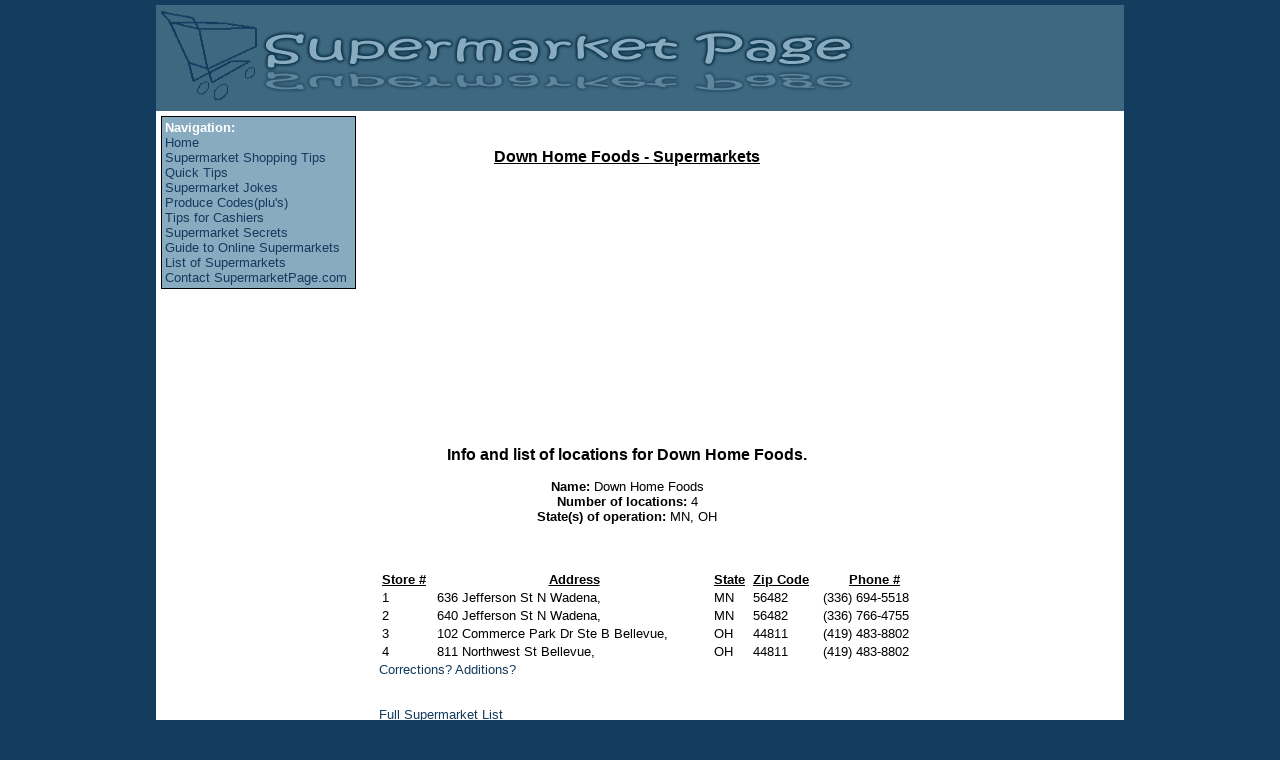

--- FILE ---
content_type: text/html; charset=UTF-8
request_url: http://supermarketpage.com/supermarkets/Down-Home-Foods-2229.htm
body_size: 6447
content:
<!DOCTYPE HTML PUBLIC "-//W3C//DTD HTML 4.01 Transitional//EN" "http://www.w3.org/TR/html4/loose.dtd">
<html>
<head><title>Down Home Foods - Supermarkets</title>
<meta name="description" content=""> 
<meta name="keywords" content=""> 
<meta name="viewport" content="width=device-width, initial-scale=1, maximum-scale=1">
<link rel="stylesheet" type="text/css" href="http://supermarketpage.com/styles.css" >
<meta http-equiv="Content-Type" content="text/html; charset=ISO-8859-1">

</head>
<body>
<script type="text/javascript">
window.google_analytics_uacct = "UA-624085-5";
</script>

<!-- Begin Wrapper -->
<div id="wrapper">
  <!-- Begin Header -->
  <div id="header"><h1><a href="http://supermarketpage.com" title="The Supermarket Page"><img src="http://supermarketpage.com/images/logo/logomainv1.gif" border="0"  alt="The Supermarket Page"></a></h1></div>
  <!-- End Header -->

  <!-- Begin Faux Columns -->
  <div id="main">
    <!-- Begin Left Column -->
    <div id="leftcolumn"><div id="navbox"><strong>Navigation:</strong><br>
	<a href="http://supermarketpage.com/index.php">Home</a><br>
	<a href="http://supermarketpage.com/shoppingtips.php">Supermarket Shopping Tips</a><br>
	<a href="http://supermarketpage.com/quicktips.php">Quick Tips</a><br>
	<a href="http://supermarketpage.com/jokes.php">Supermarket Jokes</a><br>
	<a href="http://supermarketpage.com/prucodes.php">Produce Codes(plu's)</a><br>
	<a href="http://supermarketpage.com/cashiertips.php">Tips for Cashiers</a><br>
	<a href="http://supermarketpage.com/secrets.php">Supermarket Secrets</a><br>
	<a href="http://supermarketpage.com/onlinesupermarkets.php">Guide to Online Supermarkets</a><br>
	<a href="http://supermarketpage.com/supermarketlist.php">List of Supermarkets</a><br>
	<a href="http://supermarketpage.com/contact.php">Contact SupermarketPage.com</a><br>
    

    </div>
    
    <br>    
    <!-- Google links unit -->
   <script type="text/javascript"><!--
google_ad_client = "pub-4469945544372198";
/* Supermarketpage left link unit 180x90, created 7/17/09 */
google_ad_slot = "0638751239";
google_ad_width = 180;
google_ad_height = 90;
//-->
</script>
<script type="text/javascript"
src="http://pagead2.googlesyndication.com/pagead/show_ads.js">
</script>
<br><br>
<!-- google affiliates -->
<script type="text/javascript"><!--
google_ad_client = "ca-pub-4469945544372198";
/* Supermarket Left */
google_ad_slot = "7987627675";
google_ad_width = 200;
google_ad_height = 200;
//-->
</script>
<script type="text/javascript"
src="http://pagead2.googlesyndication.com/pagead/show_ads.js">
</script>

</div>
<div id="content">
    <!-- End Left Column -->
    <!-- Begin Content Column -->

    <script type="text/javascript"><!--
google_ad_client = "pub-4469945544372198";
/* spmk top link unit 468x15, created 10/20/11 */
google_ad_slot = "9641666999";
google_ad_width = 468;
google_ad_height = 15;
//-->
</script>
<script type="text/javascript"
src="http://pagead2.googlesyndication.com/pagead/show_ads.js">
</script>


      
   <br><br>
<h1 class="title">Down Home Foods - Supermarkets</h1>     <br>
<div class="textcenter"><script type="text/javascript"><!--
google_ad_client = "pub-4469945544372198";
/* Supermarket inpage large 300x250, created 7/17/09 */
google_ad_slot = "7453940201";
google_ad_width = 300;
google_ad_height = 250;
//-->
</script>
<script type="text/javascript"
src="http://pagead2.googlesyndication.com/pagead/show_ads.js">
</script></div><br>

<div class="textcenter"><span style="font-size:12pt;color:#000;font-weight:bold">
Info and list of locations for Down Home Foods.</span>
<br><br>
<strong>Name:</strong> Down Home Foods<br><strong>Number of locations:</strong> 4<br><strong>State(s) of operation:</strong> MN, OH<br>
</div>


<br><br><br>
	<!-- adsense table -->
	<table cellspacing=3 cellpadding=2 width=550><tr><td><span class="bu">Store #</span></td><td align=center><span class="bu">Address</span></td><td><span class="bu" align=center>State</span></td><td><span class="bu"  align=center>Zip Code</span></td><td align=center><span class="bu" width=300>Phone #</span></td></tr>
<tr><td>1</td><td>636 Jefferson St N Wadena, </td><td>MN</td><td>56482</td><td>(336) 694-5518</td></tr><tr><td>2</td><td>640 Jefferson St N Wadena, </td><td>MN</td><td>56482</td><td>(336) 766-4755</td></tr><tr><td>3</td><td>102 Commerce Park Dr Ste B Bellevue, </td><td>OH</td><td>44811</td><td>(419) 483-8802</td></tr><tr><td>4</td><td>811 Northwest St Bellevue, </td><td>OH</td><td>44811</td><td>(419) 483-8802</td></tr></table>
<a href="http://supermarketpage.com/contactlist.php">Corrections? Additions?</a><br><br><br>
<a href="http://supermarketpage.com/supermarketlist.php">Full Supermarket List</a>

<br><br><br>
<hr>
NOTE: Store names, logos, brands, and other trademarks featured or referred to on the Supermarketpage.com 
are the property of their respective trademark holders. These trademark holders are  not affiliated with Supermarketpage.com.




<!-- INSERT -->
 </div>
    <!-- End Content Column -->
    <!-- Begin Right Column -->
    <div id="rightcolumn">
        <!-- Begin Right Column -->
        
        
        
 <script type="text/javascript"><!--
google_ad_client = "pub-4469945544372198";
/* tsmp right skyscraper 160x600, created 7/17/09 */
google_ad_slot = "0851601700";
google_ad_width = 160;
google_ad_height = 600;
//-->
</script>
<script type="text/javascript"
src="http://pagead2.googlesyndication.com/pagead/show_ads.js">
</script>

    <!-- End Right Column -->
</div>
    <!-- End Right Column -->
  </div>
  <!-- End Faux Columns -->
  <!-- Begin Footer -->
  <div id="footer" class="textcenter">
 Copyright &copy;2001-2026 SupermarketPage.com.  All rights reserved. <a href="http://supermarketpage.com/privacy.php">Privacy Policy</a>
  </div>
  <!-- End Footer -->
 </div>
<!-- End Wrapper -->
<script type="text/javascript">
var gaJsHost = (("https:" == document.location.protocol) ? "https://ssl." : "http://www.");
document.write(unescape("%3Cscript src='" + gaJsHost + "google-analytics.com/ga.js' type='text/javascript'%3E%3C/script%3E"));
</script>
<script type="text/javascript">
try {
var pageTracker = _gat._getTracker("UA-624085-5");
pageTracker._trackPageview();
} catch(err) {}</script>


</body>
</html>


--- FILE ---
content_type: text/html; charset=utf-8
request_url: https://www.google.com/recaptcha/api2/aframe
body_size: 267
content:
<!DOCTYPE HTML><html><head><meta http-equiv="content-type" content="text/html; charset=UTF-8"></head><body><script nonce="Nrf3sLmmxc3WDlEwuMQPwA">/** Anti-fraud and anti-abuse applications only. See google.com/recaptcha */ try{var clients={'sodar':'https://pagead2.googlesyndication.com/pagead/sodar?'};window.addEventListener("message",function(a){try{if(a.source===window.parent){var b=JSON.parse(a.data);var c=clients[b['id']];if(c){var d=document.createElement('img');d.src=c+b['params']+'&rc='+(localStorage.getItem("rc::a")?sessionStorage.getItem("rc::b"):"");window.document.body.appendChild(d);sessionStorage.setItem("rc::e",parseInt(sessionStorage.getItem("rc::e")||0)+1);localStorage.setItem("rc::h",'1768990586771');}}}catch(b){}});window.parent.postMessage("_grecaptcha_ready", "*");}catch(b){}</script></body></html>

--- FILE ---
content_type: text/css
request_url: http://supermarketpage.com/styles.css
body_size: 2739
content:
* { padding: 0; margin: 0; }

body {
	background-color : #143C5E;
	color : #000;
	font-size : 10pt;
 	font-family: Arial, Helvetica, sans-serif;
 	font-size: 13px;
}
#wrapper { 
	margin: 0 auto;
	width: 968px;
}
#main {
 background: #FFF;
 margin-top: 0px;
 margin-bottom: 0px;
 overflow: auto; 
 width: 100%
 z-index: 1;
}
#header {
 color: #000;
 width: 958px;
 padding: 5px;
 height: 96px;
 margin: 5px 0px 0px 0px;
 background: #3E6780;
 z-index: 2;
}
#topbreak {
 color: #FFF;
 padding: 0px;
 margin: 0px 0px 0px 0px;
 background: #3E6780;
}
#navbox {
 color: #FFF;
 padding:0;
 border:1px solid #000; 
 padding: 3px;
 background: #89abc0;
}
#leftcolumn { 
 display: inline;
 color: #FFF;
 margin:5px;
 padding:0;
 width: 195px;
 float: left;
}
#content { 
 float: left;
 background-color: #FFF;
 color: #000;
 margin: 2px 13px;
 padding:5px;
 width: 496px;
 display: inline;
 position: relative;
 min-height: 605px;
}
#rightcolumn { 
 display: inline;
 position: relative;
 color: #FFF;
 margin: 5px 5px 2px 0px;
 text-align:right;
 padding:0;
 width: 195px;
 float: right;
}
#footer { 
 width: 958px;
 clear: both;
 color: #999;
 background: #3E6780;
 margin: 0px 0px 2px 0px;
 padding: 5px;
}


	.textcenter {
		text-align : center;
	}
	
	.ctable {
               margin-left:auto; 
               margin-right:auto;
	}

.clear { clear: both; background: none; }

	.hidden {
		font-size : 10pt;
	}

	.row1{
		margin-left : 0px;
		color : #000000;
		background-color : #CCCCFF;
		font-size : 10pt;
		padding:1px;
	}
	
	.row1:HOVER{
		margin-left : 0px;
		color : #000000;
		background-color : #33FFFF;
		font-size : 10pt;
	}

	.row2{
		background-color : #CCCCCC;
		color : #000000;
		font-size : 10pt;
	
	}
	
	.row2:HOVER{
		margin-left : 0px;
		color : #000000;
		background-color : #33FFFF;
		font-size : 10pt;
	}
	
	.prutd{
		padding:1px;
	}

	
	.dottedline{
		border-bottom-width:2px;
		border-bottom-style:dotted;
		border-bottom-color:#00CCFF;
		margin: 0px 6px 0px 6px;
	}
	.smallfont {
		font-size: 7pt;
	}

	.title {
		font-size: 12pt;
		font-weight : bold;
		text-decoration: underline;
		text-align: center;
	}
	
	/* for hint-textbox.js */
INPUT.hintTextbox { 
	color: #888; 
} 

INPUT.hintTextboxActive { 
	color: #000; 
} 
	
	  .bu {
               text-decoration:underline; 
               font-weight : bold;
       }
      	A{
		text-decoration : none;
		color : #143C5E;
	}

	A:HOVER {
		text-decoration : underline;
		color : #3B5260;
	}
	
ul
{
list-style-type:circle;
padding: 0px;
padding-left: 15px;
}
li
{
padding-left: 5px;
}
